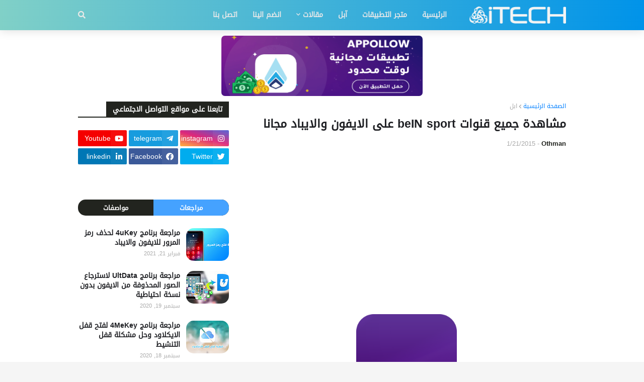

--- FILE ---
content_type: text/html; charset=utf-8
request_url: https://www.google.com/recaptcha/api2/aframe
body_size: 268
content:
<!DOCTYPE HTML><html><head><meta http-equiv="content-type" content="text/html; charset=UTF-8"></head><body><script nonce="VyoN29fWzZywuB6TduCA9A">/** Anti-fraud and anti-abuse applications only. See google.com/recaptcha */ try{var clients={'sodar':'https://pagead2.googlesyndication.com/pagead/sodar?'};window.addEventListener("message",function(a){try{if(a.source===window.parent){var b=JSON.parse(a.data);var c=clients[b['id']];if(c){var d=document.createElement('img');d.src=c+b['params']+'&rc='+(localStorage.getItem("rc::a")?sessionStorage.getItem("rc::b"):"");window.document.body.appendChild(d);sessionStorage.setItem("rc::e",parseInt(sessionStorage.getItem("rc::e")||0)+1);localStorage.setItem("rc::h",'1768383560702');}}}catch(b){}});window.parent.postMessage("_grecaptcha_ready", "*");}catch(b){}</script></body></html>

--- FILE ---
content_type: text/plain
request_url: https://www.google-analytics.com/j/collect?v=1&_v=j102&a=822490260&t=pageview&_s=1&dl=https%3A%2F%2Fwww.itechnopro.com%2F2015%2F01%2Fbein-sport.html&ul=en-us%40posix&dt=%D9%85%D8%B4%D8%A7%D9%87%D8%AF%D8%A9%20%D8%AC%D9%85%D9%8A%D8%B9%20%D9%82%D9%86%D9%88%D8%A7%D8%AA%20beIN%20sport%20%D8%B9%D9%84%D9%89%20%D8%A7%D9%84%D8%A7%D9%8A%D9%81%D9%88%D9%86%20%D9%88%D8%A7%D9%84%D8%A7%D9%8A%D8%A8%D8%A7%D8%AF%20%D9%85%D8%AC%D8%A7%D9%86%D8%A7&sr=1280x720&vp=1280x720&_u=IADAAEABAAAAACAAI~&jid=1890079794&gjid=1698525512&cid=1324507644.1768383558&tid=UA-59514122-3&_gid=1448795618.1768383560&_r=1&_slc=1&z=265087043
body_size: -568
content:
2,cG-9V50K7NVHC

--- FILE ---
content_type: image/svg+xml
request_url: https://raw.githubusercontent.com/Othmanosx/iTECH/89925864f31be2d4da0f504008b0ba8c637856d9/iTECH%20logo%20gradient.svg
body_size: 2776
content:
<?xml version="1.0" encoding="utf-8"?>
<!-- Generator: Adobe Illustrator 23.0.1, SVG Export Plug-In . SVG Version: 6.00 Build 0)  -->
<svg version="1.1" id="Layer_1" xmlns="http://www.w3.org/2000/svg" xmlns:xlink="http://www.w3.org/1999/xlink" x="0px" y="0px"
	 viewBox="0 0 366 349" style="enable-background:new 0 0 366 349;" xml:space="preserve">
<style type="text/css">
	.st0{fill:none;}
	.st1{fill:url(#SVGID_1_);}
</style>
<title>iTECH logo gradient</title>
<path class="st0" d="M84.2,229.8c-10.8-3.3-19.5-9.1-25.3-17.5c-9.6-13.8-9.9-32.4-2.6-52.7c-0.2,1.9-0.4,3.7-0.4,5.6
	c0,17.2,10.4,32.6,26.3,39.1C82.6,213,83.2,221.5,84.2,229.8z"/>
<path class="st0" d="M96.2,190.1c-13.8-1.1-24-13.1-23-26.9s13.1-24,26.9-23c12.3,1,22,10.7,23,23c1.1,13.8-9.2,25.8-23,26.9
	C98.8,190.2,97.5,190.2,96.2,190.1z"/>
<path class="st0" d="M147,71.3c-1.1,10.6-10.6,18.3-21.1,17.2c-10.6-1.1-18.3-10.6-17.2-21.1c0.9-9.1,8.1-16.3,17.2-17.2
	c10.6-1.1,20.1,6.7,21.2,17.3C147.2,68.8,147.2,70.1,147,71.3z"/>
<path class="st0" d="M125.9,50.2c-10.6,1.1-18.3,10.6-17.2,21.2s10.6,18.3,21.2,17.2c9.1-0.9,16.3-8.1,17.2-17.2
	c1-10.6-6.8-20.1-17.4-21.1C128.4,50.1,127.1,50.1,125.9,50.2z M123.1,163.2c-1.1-13.7-13.1-24-26.9-22.9s-24,13.1-22.9,26.9
	c1,12.2,10.7,21.9,22.9,22.9c13.8,1.1,25.8-9.2,26.9-23C123.2,165.8,123.2,164.5,123.1,163.2L123.1,163.2z M123.1,163.2
	c-1.1-13.7-13.1-24-26.9-22.9s-24,13.1-22.9,26.9c1,12.2,10.7,21.9,22.9,22.9c13.8,1.1,25.8-9.2,26.9-23
	C123.2,165.8,123.2,164.5,123.1,163.2L123.1,163.2z M125.9,50.2c-10.6,1.1-18.3,10.6-17.2,21.2s10.6,18.3,21.2,17.2
	c9.1-0.9,16.3-8.1,17.2-17.2c1-10.6-6.8-20.1-17.4-21.1C128.4,50.1,127.1,50.1,125.9,50.2z"/>
<path d="M85.7,230.2c-0.5-0.1-1-0.3-1.5-0.4l0,0C84.7,229.9,85.2,230.1,85.7,230.2z"/>
<path d="M117.8,232.8L117.8,232.8c-0.8,0.1-1.6,0.1-2.4,0.1L117.8,232.8z"/>
<path class="st0" d="M259.8,304.8c-7.1,15.2-23.1,24.8-44.4,28.7c1.7-0.7,3.4-1.6,5-2.5c14.9-8.6,23.1-25.3,20.8-42.3
	c7.3-4.7,14.3-9.5,21-14.5C264.8,285.2,264.1,295.6,259.8,304.8z"/>
<path class="st0" d="M211.8,316c-11.9,6.9-27.2,2.8-34.1-9.1c-6.9-11.9-2.8-27.2,9.1-34.1c11.9-6.9,27.2-2.8,34.1,9.1c0,0,0,0,0,0
	C227.8,293.8,223.7,309.1,211.8,316z"/>
<path class="st0" d="M111.1,333.3c-9.2,5.3-21,2.2-26.3-7.1s-2.2-21,7.1-26.3c9.2-5.3,21-2.2,26.3,7.1
	C123.5,316.2,120.4,328,111.1,333.3C111.1,333.3,111.1,333.3,111.1,333.3z"/>
<path class="st0" d="M220.9,281.9c-6.9-11.9-22.1-16-34.1-9.1s-16,22.1-9.1,34.1c6.9,11.9,22.1,16,34.1,9.1c0,0,0,0,0,0
	C223.7,309.1,227.8,293.8,220.9,281.9z M118.2,307c-5.3-9.2-17.1-12.4-26.3-7.1c-9.2,5.3-12.4,17.1-7.1,26.3
	c5.3,9.2,17.1,12.4,26.3,7.1C120.4,328,123.5,316.2,118.2,307C118.2,307,118.2,307,118.2,307L118.2,307z M220.9,281.9
	c-6.9-11.9-22.1-16-34.1-9.1s-16,22.1-9.1,34.1c6.9,11.9,22.1,16,34.1,9.1c0,0,0,0,0,0C223.7,309.1,227.8,293.8,220.9,281.9z
	 M91.9,299.9c-9.2,5.3-12.4,17.1-7,26.3c5.3,9.2,17.1,12.4,26.3,7c9.2-5.3,12.4-17.1,7-26.3c0,0,0,0,0,0
	C112.9,297.7,101.1,294.6,91.9,299.9L91.9,299.9z"/>
<linearGradient id="SVGID_1_" gradientUnits="userSpaceOnUse" x1="389.9852" y1="75.0462" x2="690.6182" y2="-98.5244" gradientTransform="matrix(1 0 0 -1 -330.33 198.84)">
	<stop  offset="0" style="stop-color:#80D0C7"/>
	<stop  offset="5.245614e-02" style="stop-color:#74CACA"/>
	<stop  offset="0.2614" style="stop-color:#4BB7D5"/>
	<stop  offset="0.4654" style="stop-color:#2AA7DE"/>
	<stop  offset="0.6606" style="stop-color:#139CE4"/>
	<stop  offset="0.843" style="stop-color:#0595E8"/>
	<stop  offset="1" style="stop-color:#0093E9"/>
</linearGradient>
<path class="st1" d="M206.5,201.5c-9.6,5.9-19.6,11.1-29.9,15.6c-7.8,3.4-15.7,6.4-23.8,8.9c-11.2,3.5-22.8,5.8-34.5,6.8l0,0
	c-0.8,0.1-1.6,0.1-2.4,0.1l2.4-0.2c-0.3-2.8-0.5-5.7-0.7-8.6c-0.5-7-0.7-13.9-0.8-20.8c21.1-10,30.2-35.2,20.2-56.3
	c-2.9-6.1-7.2-11.4-12.5-15.5c2.4-10.3,5.5-20.5,9.3-30.4c17.6-3,29.5-19.7,26.5-37.3c-0.4-2.2-1-4.5-1.8-6.6
	c14.3-17.3,31.6-27.8,50.7-29.1c26-1.8,50.9,13.8,71.1,40.9c-21.8-43.1-54-70.1-89.3-69.2c-24.2,0.6-46.3,14.3-64.2,37.1
	C108.9,38,95.2,53.2,96.1,71c0.3,5,1.7,9.9,4.2,14.3c-4.7,12.6-8.5,25.5-11.2,38.7c-14.4,3.4-26,14.1-30.5,28.2
	c0.1-0.3,0.2-0.5,0.3-0.8c-18.3,29.7-22.9,59.7-9.1,81.1c24.6,38.6,98.9,35.1,165.9-7.7c3.6-2.3,7.1-4.7,10.5-7.1l0,0
	c8.4,7.8,16,16.5,22.6,25.9l0,0c0.5,0.7,0.9,1.4,1.3,2c-0.4-0.7-0.9-1.4-1.4-2c-2.3,1.6-4.7,3.3-7.1,4.9
	c-5.8,3.9-11.7,7.6-17.6,11.1c-19.2-13.3-45.6-8.5-58.9,10.7c-3.8,5.5-6.3,11.9-7.1,18.6c-10.1,3.1-20.5,5.5-30.9,7.2
	c-11.4-13.8-31.8-15.7-45.5-4.3c-1.8,1.5-3.4,3.1-4.8,4.9c-22.1-3.7-39.9-13.4-50.5-29.3c-14.5-21.6-13.5-51-0.1-82
	c-26.4,40.5-33.7,81.8-15.3,111.9c12.6,20.7,35.5,33,64.2,37c9.7,15,29.7,19.2,44.7,9.5c4.2-2.7,7.7-6.4,10.2-10.7
	c13.3-2.2,26.4-5.4,39.1-9.6c10.2,10.8,25.2,15.5,39.7,12.4c0,0.1,0.1,0.1,0.1,0.2c34.5,0.8,62.3-10.3,73.9-32.7
	c21.1-40.6-19.1-103.2-89.7-139.8c-3.8-2-7.6-3.8-11.4-5.5l0,0c2.5-11.2,6.3-22.1,11.2-32.5l0,0c0.4-0.7,0.7-1.5,1.1-2.2
	c-0.4,0.7-0.7,1.5-1.1,2.2c2.6,1.2,5.2,2.4,7.8,3.7c6.3,3.1,12.4,6.3,18.4,9.7c-1.9,23.3,15.4,43.7,38.7,45.6
	c6.7,0.6,13.5-0.5,19.7-3.1c7.7,7.2,15,15,21.7,23.2c-6.2,16.7,2.3,35.3,19,41.6c2.2,0.8,4.4,1.4,6.7,1.7c7.8,21,8.3,41.2-0.1,58.4
	c-11.5,23.4-37.4,37.2-71,41.1c48.2,2.6,87.7-11.8,104.6-42.7c11.6-21.3,10.8-47.3,0-74.1c8.1-15.9,1.8-35.3-14.1-43.4
	c-4.5-2.3-9.4-3.5-14.4-3.5c-8.5-10.4-17.9-20.1-27.9-29.1c4.3-14.2,0.8-29.6-9.2-40.6l0.1-0.2c-16.6-30.2-40-48.8-65.2-47.7
	c-45.7,2.1-79.8,68.1-76.2,147.5c0.2,4.3,0.5,8.5,0.9,12.7c8.1-2.5,16-5.4,23.8-8.8c-0.3-11.5,0.2-23,1.5-34.5
	c0.3,0.1,0.5,0.3,0.7,0.4C188,188.7,197.5,194.8,206.5,201.5 M109.2,67.4c1.1-10.6,10.5-18.3,21.1-17.2s18.3,10.5,17.2,21.1
	c-0.9,9.1-8.1,16.3-17.2,17.2c-10.6,1-20.1-6.7-21.2-17.4C109.1,69.9,109.1,68.7,109.2,67.4z M84.8,229.8L84.8,229.8
	c-10.8-3.3-19.5-9.1-25.3-17.5c-9.6-13.8-9.9-32.4-2.6-52.7c-0.2,1.9-0.4,3.7-0.4,5.6c0,17.2,10.4,32.6,26.3,39.1
	C83.1,213.1,83.8,221.5,84.8,229.8c0.5,0.1,1,0.3,1.5,0.4C85.8,230.1,85.2,229.9,84.8,229.8z M96.8,190.1c-13.8-1.1-24-13.1-23-26.9
	s13.1-24,26.9-23c12.3,1,22,10.7,23,23c1.1,13.8-9.2,25.8-23,26.9C99.4,190.2,98.1,190.2,96.8,190.1L96.8,190.1z M111.7,333.3
	c-9.2,5.3-21,2.2-26.3-7.1s-2.2-21,7.1-26.3c9.2-5.3,21-2.2,26.3,7.1C124.1,316.2,120.9,328,111.7,333.3L111.7,333.3z M178.2,306.8
	c-6.9-11.9-2.8-27.2,9.1-34.1c11.9-6.9,27.2-2.8,34.1,9.1c6.9,11.9,2.8,27.2-9.1,34.1c0,0,0,0,0,0
	C200.4,322.8,185.1,318.7,178.2,306.8z M262.8,274.2L262.8,274.2c2.5,11,1.9,21.4-2.5,30.7c-7.1,15.2-23.1,24.8-44.4,28.7
	c1.7-0.7,3.4-1.6,5-2.5c14.9-8.6,23.1-25.3,20.8-42.3C249,284,256,279.2,262.8,274.2l-0.4-1.4C262.6,273.2,262.7,273.7,262.8,274.2
	L262.8,274.2z M283.7,152.9c-5.9,12.5-20.8,17.8-33.2,11.9c-12.5-5.9-17.8-20.8-11.9-33.2c5.9-12.5,20.8-17.8,33.2-11.9
	c1.2,0.6,2.4,1.3,3.5,2C285.4,128.7,288.9,141.9,283.7,152.9z M282.3,105.6c-14.9-8.6-33.4-7.3-47,3.2c-7.7-4-15.4-7.6-23.1-10.9
	l-1.1,1c0.4-0.4,0.7-0.7,1.1-1.1l0,0c8.3-7.7,17.6-12.3,27.8-13.2c16.7-1.4,33,7.6,47,24.1C285.5,107.5,284,106.5,282.3,105.6
	L282.3,105.6z M346.1,225.4c-5.3,9.2-17.1,12.4-26.3,7.1c-9.2-5.3-12.4-17.1-7.1-26.3c5.3-9.2,17.1-12.4,26.3-7.1
	C348.2,204.4,351.4,216.2,346.1,225.4C346.1,225.4,346.1,225.4,346.1,225.4L346.1,225.4z"/>
<path d="M262.3,274.2L262.3,274.2l-0.4-1.5C262,273.2,262.1,273.7,262.3,274.2z"/>
<path d="M249.4,245.7c-0.4-0.7-0.9-1.4-1.4-2l0,0C248.5,244.3,249,245,249.4,245.7z"/>
<path class="st0" d="M286.5,108.7c-15.2-11.8-36.5-11.8-51.7,0c-7.7-4-15.4-7.6-23.1-10.9c8.3-7.7,17.6-12.3,27.8-13.2
	C256.2,83.2,272.5,92.3,286.5,108.7z"/>
<path class="st0" d="M282.2,154.7c-6.9,11.9-22.1,16-34.1,9.1s-16-22.1-9.1-34.1c6.9-11.9,22.1-16,34.1-9.1c0,0,0,0,0,0
	C285,127.5,289.1,142.8,282.2,154.7z"/>
<path class="st0" d="M345.5,225.4c-5.3,9.2-17.1,12.4-26.3,7.1c-9.2-5.3-12.4-17.1-7.1-26.3c5.3-9.2,17.1-12.4,26.3-7.1
	C347.7,204.4,350.8,216.2,345.5,225.4C345.5,225.4,345.5,225.4,345.5,225.4z"/>
<path class="st0" d="M338.4,199.1c-9.2-5.3-21-2.2-26.3,7.1c-5.3,9.2-2.2,21,7.1,26.3c9.2,5.3,21,2.2,26.3-7.1
	C350.8,216.2,347.7,204.4,338.4,199.1C338.4,199.1,338.4,199.1,338.4,199.1z M273.1,120.6c-11.9-6.9-27.2-2.8-34.1,9.1
	c-6.9,11.9-2.8,27.2,9.1,34.1c11.9,6.9,27.2,2.8,34.1-9.1c0,0,0,0,0,0C289.1,142.8,285,127.5,273.1,120.6z M338.4,199.1
	c-9.2-5.3-21-2.2-26.3,7.1c-5.3,9.2-2.2,21,7.1,26.3c9.2,5.3,21,2.2,26.3-7.1C350.8,216.2,347.7,204.4,338.4,199.1
	C338.4,199.1,338.4,199.1,338.4,199.1z M273.1,120.6c-11.9-6.9-27.2-2.8-34.1,9.1c-6.9,11.9-2.8,27.2,9.1,34.1
	c11.9,6.9,27.2,2.8,34.1-9.1c0,0,0,0,0,0C289.1,142.8,285,127.5,273.1,120.6z"/>
<path d="M211.7,97.8L211.7,97.8"/>
<path d="M192.3,125.4L192.3,125.4"/>
</svg>
